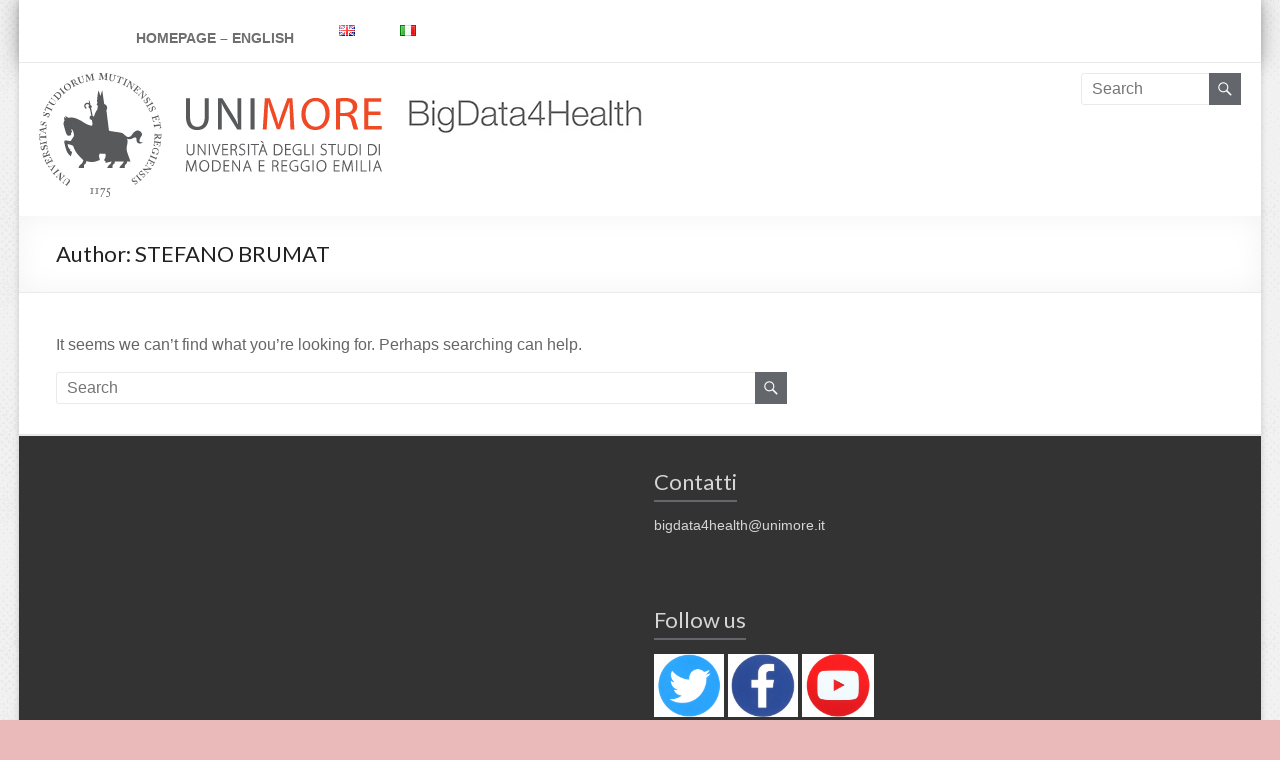

--- FILE ---
content_type: text/css
request_url: https://www.bigdata4health.unimore.it/wp-content/themes/spacious-unimore/style.css?ver=6.9
body_size: 1467
content:
/*
Theme Name: Spacious-Unimore
Author: gwa@unimore.it
Template: spacious

Questo e' un child-theme del tema Spacious
*/


/* =GLOBAL
----------------------------------------------- */

body,
button,
input,
select,
textarea {
    font: 16px 'Helvetica Neue', Helvetica, Arial, sans-serif;
}

body {
    background-image: url("images/halftone.png");
}


/* =TEXT ELEMENTS
----------------------------------------------- */

p {
    font-family: 'Helvetica Neue', Helvetica, Arial, sans-serif;
}


/*****************************************************************/


/*****************************************************************/


/* =BODY
----------------------------------------------- */

body {
    padding-top: 0px;
}

#page {
    max-width: 1300px;
}


/* =HEADER
----------------------------------------------- */

#header-text-nav-container {
    border-bottom: 1px solid #EAEAEA;
    box-shadow: 0 0 20px 0 rgba(0, 0, 0, 0.3);
    z-index: 100000;
}

#header-text-nav-wrap {
    padding-top: 5px;
    padding-bottom: 5px;
}

#header-right-section {
    float: left;
}


/* =NAVIGATION
----------------------------------------------- */

.main-navigation li {
    float: left;
    position: relative;
    padding: 0 10px 0 10px;
    border-bottom: 2px solid white;
    font-family: 'Helvetica Neue', Helvetica, Arial, sans-serif;
}

.main-navigation li:hover {
    border-bottom: 2px solid #6f6f6f;
}

.main-navigation ul li a {
    font-size: 14px;
}

.main-navigation a {
    color: #6f6f6f;
    display: block;
    float: left;
    padding: 16px 0 0;
    height: 30px;
    text-transform: uppercase;
    font-weight: bold !important;
}


/* =DROP DOWN
----------------------------------------------- */

.main-navigation ul li ul {
    background: rgba(255, 255, 255, 1) !important;
    background-color: #f9f9f9 !important;
}

.main-navigation ul li ul li a:hover,
.main-navigation ul li ul li:hover>a,
.main-navigation ul li.current-menu-item ul li a:hover {
    background-color: #F2F2F2 !important;
}

.main-navigation li {
    text-align: center;
}

.main-navigation li:hover {
    background-color: #F2F2F2 !important;
}


/* =SECONDARY MENUS
----------------------------------------------- */

.small-menu li {
    font-family: 'Helvetica Neue', Helvetica, Arial, sans-serif;
}


/* =CONTENT
----------------------------------------------- */

.tg-one-half p,
.tg-one-third p,
.tg-one-fourth p {
    text-align: left;
}

.tg-one-half .service-image,
.tg-one-third .service-image,
.tg-one-fourth .service-image {
    text-align: left;
}

.tg-one-half .widget-title,
.tg-one-third .widget-title,
.tg-one-fourth .widget-title {
    text-align: center;
}

.tg-one-third {
    float: left;
    width: 28.407225%;
    margin: 0 2.46305419%;
    padding: 30px;
    box-shadow: 0 0 1px 1px #CACACA;
    box-sizing: border-box;
    background-color: #FAFAFA;
    transition: all 1s ease-in-out;
}

.tg-one-third a:link {
    font-weight: 600;
    color: #000;
    text-decoration: none;
    border-bottom: 1px solid #000;
    transition: all 1s ease-in-out;
}

.tg-one-third a:hover {
    color: #000;
    text-decoration: none;
    border-bottom: 1px solid #e73b18;
    background-color: #E6E6E6;
}

.tg-one-third:hover {
    box-shadow: 0 10px 20px #aaa;
    border-radius: 4px;
}


/* =FOOTER WIDGET AREA
----------------------------------------------- */

#colophon,
#colophon p {
    background-color: none !important;
}


/* =FOOTER SOCKET AREA
----------------------------------------------- */

ul#menu-footer {
    margin: 0;
    padding: 0;
}

ul#menu-footer li {
    display: inline;
    margin: 0.20em;
    padding: 0 1em 0 0;
    background-color: #fff;
    transition: all 300ms ease-in;
    box-sizing: border-box;
    box-shadow: 3px 3px 3px #ccc;
}

ul#menu-footer li:hover {
    background-color: #6f6f6f;
    color: white;
}

ul#menu-footer li:hover a {
    color: white;
}


/* =READ MORE LINK
----------------------------------------------- */

.read-more,
.more-link {
    font-family: 'Helvetica Neue', Helvetica, Arial, sans-serif;
}

.read-more-link {
    background-color: white !important;
}


/* =POST CONTENT
----------------------------------------------- */

.post .entry-meta {
    font-family: 'Helvetica Neue', Helvetica, Arial, sans-serif;
}


/* =ALTRO
----------------------------------------------- */

#primary a:link {
    font-weight: 600;
    color: #58595b !important;
    border-bottom: 1px solid #ccc !important;
    transition: all 1s ease-in-out;
}

#primary a:hover {
    color: #000;
    border-bottom: 2px solid #e73b18;
    background-color: #E6E6E6;
}

#Logo {
    background-color: white;
    z-index: 0;
    margin-bottom: 1px;
    position: relative;
    height: auto;
    padding: 10px 20px 0px 20px !important;
}

#Logo img {
    /*logo unimore*/
    padding: 0.5em 0.3em;
    max-width: 100%;
}

#colophon {
    margin-top: 20px;
    border-top: 1px solid #E6E6E6;
}

.call-to-action-content-wrapper {
    border-color: #EAEAEA #EAEAEA #EAEAEA #e73b18 !important;
}

.call-to-action-button {
    background-color: #e73b18 !important;
}